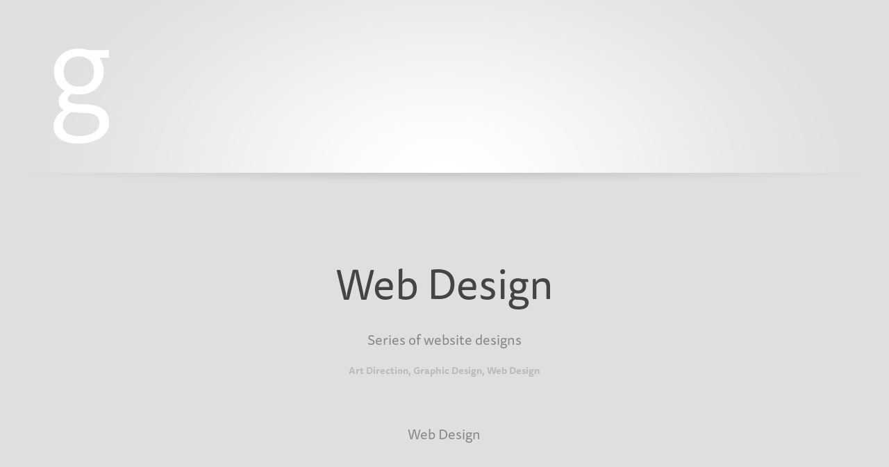

--- FILE ---
content_type: text/html; charset=utf-8
request_url: https://gresu.com/web-design
body_size: 3366
content:
<!DOCTYPE HTML>
<html lang="en-US">
<head>
  <meta charset="UTF-8" />
  <meta name="viewport" content="width=device-width, initial-scale=1" />
      <meta name=keywords  content="Website,Web,Website Design" />
      <meta name=description  content="Series of website designs" />
      <meta name=twitter:card  content="summary_large_image" />
      <meta name=twitter:site  content="@AdobePortfolio" />
      <meta  property=og:title content="gresu - Web Design" />
      <meta  property=og:description content="Series of website designs" />
      <meta  property=og:image content="https://pro2-bar-s3-cdn-cf1.myportfolio.com/28c6696ac4b4d8218db9226253f30a27/990d0022d7f4e4295da70725b0ff531f848ca6cf6603e4137d81d09c2943a969d1e8d4253794e945_car_1x1.jpg?h=bd3f1e3cac67f619376558b3336e9260&amp;url=aHR0cHM6Ly9taXItczMtY2RuLWNmLmJlaGFuY2UubmV0L3Byb2plY3RzL29yaWdpbmFsLzE1ODEwMjcuNTQ0Y2I3NDU4ODRlYi5qcGc=" />
      <link rel="icon" href="[data-uri]"  />
      <link rel="stylesheet" href="/dist/css/main.css" type="text/css" />
      <link rel="stylesheet" href="https://pro2-bar-s3-cdn-cf4.myportfolio.com/28c6696ac4b4d8218db9226253f30a27/fe77990c1df0e54a64c3e66eea02dc031462999154.css?h=3a316716c2e2f8d63e56d903bf8f8797" type="text/css" />
    <link rel="canonical" href="https://gresu.com/web-design" />
      <title>gresu - Web Design</title>
</head>
        <body class="transition-enabled"><div class="js-responsive-nav">
  <div class="responsive-nav">
    <div class="close-responsive-click-area js-close-responsive-nav">
      <div class="close-responsive-button"></div>
    </div>
        <nav decorator="editable">
          <div class="pages">
          </div>
        </nav>
  </div>
</div>
<div class="site-wrap js-site-wrap">
    <header class="site-header" decorator="editable" data-context="theme.topcontainer">
        <div class="logo-wrap" decorator="editable">
              <div class="logo logo-image ">
    <img src="https://pro2-bar-s3-cdn-cf6.myportfolio.com/28c6696ac4b4d8218db9226253f30a27/7d4ea265-6f72-47ac-9d9b-2710a70b2b91_rwc_0x0x80x137x4096.png?h=e39fdca0995fd23f9497001c2a5f6021" alt="gresu" class="image-normal">
</div>
        </div>
<div class="hamburger-click-area js-hamburger">
  <div class="hamburger">
    <i></i>
    <i></i>
    <i></i>
  </div>
</div>
          <nav decorator="editable">
            <div class="pages">
            </div>
          </nav>
    </header>
  <div class="site-container">
    <div class="site-content">
      <main>
  <div class="project-container" decorator="editable" data-context="theme.project.container">
    <section class="project">
        <header class="project-header content" decorator="editable" data-context="theme.project">
            <h1 class="title">Web Design</h1>
            <p class="description">Series of website designs</p>
            <div class="fields">Art Direction<span class="separator">,&nbsp;</span>Graphic Design<span class="separator">,&nbsp;</span>Web Design<span class="separator">,&nbsp;</span></div>
            
        </header>
      <div class="project-content" decorator="editable" data-context="pages" data-identity="id:p56a930a96eaf55c7fdab6a1910222076535ea5ff514b9d99e6659">
          <div id="project-canvas" class="js-project-modules modules content">
            <div id="project-modules">
              
              
              
              
              <div class="project-module module text project-module-text align-center js-editable js-project-module">
  <div class="rich-text js-text-editable module-text"><div>
<span data-class-network="title" data-style-network="text-align: left; display: inline; font-family: georgia, 'times new roman', times, serif; font-weight: normal; font-style: normal; font-size: 28px;">Web Design</span><br>
</div></div>
</div>

              
              
              
              
              
              <div class="project-module module text project-module-text align-center js-editable js-project-module">
  <div class="rich-text js-text-editable module-text"><div></div></div>
</div>

              
              <div class="project-module module image project-module-image js-editable js-project-module" >
  <picture class="js-picture-lazy js-lightbox" data-src="https://mir-s3-cdn-cf.behance.net/project_modules/source/ca5dd311121871.5603119deadd3.jpg">
        <source srcset="https://mir-s3-cdn-cf.behance.net/project_modules/disp/ca5dd311121871.5603119deadd3.jpg" media="(max-width: 633px)">
        <source srcset="https://mir-s3-cdn-cf.behance.net/project_modules/max_1200/ca5dd311121871.5603119deadd3.jpg" media="(min-width: 634px) and (max-width: 1233px)">
        <img src="https://mir-s3-cdn-cf.behance.net/project_modules/max_1200/ca5dd311121871.5603119deadd3.jpg">
  </picture>

</div>

              
              
              
              
              
              <div class="project-module module image project-module-image js-editable js-project-module" >
  <picture class="js-picture-lazy js-lightbox" data-src="https://mir-s3-cdn-cf.behance.net/project_modules/source/86bed111121873.56031196459dc.jpg">
        <source srcset="https://mir-s3-cdn-cf.behance.net/project_modules/disp/86bed111121873.56031196459dc.jpg" media="(max-width: 633px)">
        <source srcset="https://mir-s3-cdn-cf.behance.net/project_modules/max_1200/86bed111121873.56031196459dc.jpg" media="(min-width: 634px) and (max-width: 1233px)">
        <img src="https://mir-s3-cdn-cf.behance.net/project_modules/max_1200/86bed111121873.56031196459dc.jpg">
  </picture>

</div>

              
              
              
              
              
              <div class="project-module module image project-module-image js-editable js-project-module" >
  <picture class="js-picture-lazy js-lightbox" data-src="https://mir-s3-cdn-cf.behance.net/project_modules/source/aef7cc11121867.560310fb8cc9b.jpg">
        <source srcset="https://mir-s3-cdn-cf.behance.net/project_modules/disp/aef7cc11121867.560310fb8cc9b.jpg" media="(max-width: 633px)">
        <source srcset="https://mir-s3-cdn-cf.behance.net/project_modules/max_1200/aef7cc11121867.560310fb8cc9b.jpg" media="(min-width: 634px) and (max-width: 1233px)">
        <img src="https://mir-s3-cdn-cf.behance.net/project_modules/max_1200/aef7cc11121867.560310fb8cc9b.jpg">
  </picture>

</div>

              
              
              
              
              
              <div class="project-module module image project-module-image js-editable js-project-module" >
  <picture class="js-picture-lazy js-lightbox" data-src="https://mir-s3-cdn-cf.behance.net/project_modules/source/b7141411121869.560311db99414.jpg">
        <source srcset="https://mir-s3-cdn-cf.behance.net/project_modules/disp/b7141411121869.560311db99414.jpg" media="(max-width: 633px)">
        <source srcset="https://mir-s3-cdn-cf.behance.net/project_modules/max_1200/b7141411121869.560311db99414.jpg" media="(min-width: 634px) and (max-width: 1233px)">
        <img src="https://mir-s3-cdn-cf.behance.net/project_modules/max_1200/b7141411121869.560311db99414.jpg">
  </picture>

</div>

              
              
              
              
              
              <div class="project-module module image project-module-image js-editable js-project-module" >
  <picture class="js-picture-lazy js-lightbox" data-src="https://mir-s3-cdn-cf.behance.net/project_modules/source/0eeb1511121875.560311db95580.jpg">
        <source srcset="https://mir-s3-cdn-cf.behance.net/project_modules/disp/0eeb1511121875.560311db95580.jpg" media="(max-width: 633px)">
        <source srcset="https://mir-s3-cdn-cf.behance.net/project_modules/max_1200/0eeb1511121875.560311db95580.jpg" media="(min-width: 634px) and (max-width: 1233px)">
        <img src="https://mir-s3-cdn-cf.behance.net/project_modules/max_1200/0eeb1511121875.560311db95580.jpg">
  </picture>

</div>

              
              
              
              
              
              <div class="project-module module image project-module-image js-editable js-project-module" >
  <picture class="js-picture-lazy js-lightbox" data-src="https://mir-s3-cdn-cf.behance.net/project_modules/source/eb3d8511121877.560311dbab0df.jpg">
        <source srcset="https://mir-s3-cdn-cf.behance.net/project_modules/disp/eb3d8511121877.560311dbab0df.jpg" media="(max-width: 633px)">
        <source srcset="https://mir-s3-cdn-cf.behance.net/project_modules/max_1200/eb3d8511121877.560311dbab0df.jpg" media="(min-width: 634px) and (max-width: 1233px)">
        <img src="https://mir-s3-cdn-cf.behance.net/project_modules/max_1200/eb3d8511121877.560311dbab0df.jpg">
  </picture>

</div>

              
              
              
              
              
              <div class="project-module module image project-module-image js-editable js-project-module" >
  <picture class="js-picture-lazy js-lightbox" data-src="https://mir-s3-cdn-cf.behance.net/project_modules/source/97c9ec11121879.560310fbda4e3.jpg">
        <source srcset="https://mir-s3-cdn-cf.behance.net/project_modules/disp/97c9ec11121879.560310fbda4e3.jpg" media="(max-width: 633px)">
        <source srcset="https://mir-s3-cdn-cf.behance.net/project_modules/max_1200/97c9ec11121879.560310fbda4e3.jpg" media="(min-width: 634px) and (max-width: 1233px)">
        <img src="https://mir-s3-cdn-cf.behance.net/project_modules/max_1200/97c9ec11121879.560310fbda4e3.jpg">
  </picture>

</div>

              
              
              
              
              
              <div class="project-module module image project-module-image js-editable js-project-module" >
  <picture class="js-picture-lazy js-lightbox" data-src="https://mir-s3-cdn-cf.behance.net/project_modules/source/ed60df11121881.5603119ea90c0.jpg">
        <source srcset="https://mir-s3-cdn-cf.behance.net/project_modules/disp/ed60df11121881.5603119ea90c0.jpg" media="(max-width: 633px)">
        <source srcset="https://mir-s3-cdn-cf.behance.net/project_modules/max_1200/ed60df11121881.5603119ea90c0.jpg" media="(min-width: 634px) and (max-width: 1233px)">
        <img src="https://mir-s3-cdn-cf.behance.net/project_modules/max_1200/ed60df11121881.5603119ea90c0.jpg">
  </picture>

</div>

              
              
              
              
              
              <div class="project-module module image project-module-image js-editable js-project-module" >
  <picture class="js-picture-lazy js-lightbox" data-src="https://mir-s3-cdn-cf.behance.net/project_modules/source/6e79be11121883.56030ffeda7b9.jpg">
        <source srcset="https://mir-s3-cdn-cf.behance.net/project_modules/disp/6e79be11121883.56030ffeda7b9.jpg" media="(max-width: 633px)">
        <source srcset="https://mir-s3-cdn-cf.behance.net/project_modules/max_1200/6e79be11121883.56030ffeda7b9.jpg" media="(min-width: 634px) and (max-width: 1233px)">
        <img src="https://mir-s3-cdn-cf.behance.net/project_modules/max_1200/6e79be11121883.56030ffeda7b9.jpg">
  </picture>

</div>

              
              
              
              
              
              <div class="project-module module image project-module-image js-editable js-project-module" >
  <picture class="js-picture-lazy js-lightbox" data-src="https://mir-s3-cdn-cf.behance.net/project_modules/source/deda5011121885.56030fff1adb1.jpg">
        <source srcset="https://mir-s3-cdn-cf.behance.net/project_modules/disp/deda5011121885.56030fff1adb1.jpg" media="(max-width: 633px)">
        <source srcset="https://mir-s3-cdn-cf.behance.net/project_modules/max_1200/deda5011121885.56030fff1adb1.jpg" media="(min-width: 634px) and (max-width: 1233px)">
        <img src="https://mir-s3-cdn-cf.behance.net/project_modules/max_1200/deda5011121885.56030fff1adb1.jpg">
  </picture>

</div>

              
              
              
              
              
              <div class="project-module module image project-module-image js-editable js-project-module" >
  <picture class="js-picture-lazy js-lightbox" data-src="https://mir-s3-cdn-cf.behance.net/project_modules/source/68405a11121887.560310fc12318.jpg">
        <source srcset="https://mir-s3-cdn-cf.behance.net/project_modules/disp/68405a11121887.560310fc12318.jpg" media="(max-width: 633px)">
        <source srcset="https://mir-s3-cdn-cf.behance.net/project_modules/max_1200/68405a11121887.560310fc12318.jpg" media="(min-width: 634px) and (max-width: 1233px)">
        <img src="https://mir-s3-cdn-cf.behance.net/project_modules/max_1200/68405a11121887.560310fc12318.jpg">
  </picture>

</div>

              
              
              
              
              
              <div class="project-module module image project-module-image js-editable js-project-module" >
  <picture class="js-picture-lazy js-lightbox" data-src="https://mir-s3-cdn-cf.behance.net/project_modules/source/93c0bd11121889.56030fff0b445.jpg">
        <source srcset="https://mir-s3-cdn-cf.behance.net/project_modules/disp/93c0bd11121889.56030fff0b445.jpg" media="(max-width: 633px)">
        <source srcset="https://mir-s3-cdn-cf.behance.net/project_modules/max_1200/93c0bd11121889.56030fff0b445.jpg" media="(min-width: 634px) and (max-width: 1233px)">
        <img src="https://mir-s3-cdn-cf.behance.net/project_modules/max_1200/93c0bd11121889.56030fff0b445.jpg">
  </picture>

</div>

              
              
              
              
              
              <div class="project-module module image project-module-image js-editable js-project-module" >
  <picture class="js-picture-lazy js-lightbox" data-src="https://mir-s3-cdn-cf.behance.net/project_modules/source/ac6bcc11121891.5603116edbf0e.jpg">
        <source srcset="https://mir-s3-cdn-cf.behance.net/project_modules/disp/ac6bcc11121891.5603116edbf0e.jpg" media="(max-width: 633px)">
        <source srcset="https://mir-s3-cdn-cf.behance.net/project_modules/max_1200/ac6bcc11121891.5603116edbf0e.jpg" media="(min-width: 634px) and (max-width: 1233px)">
        <img src="https://mir-s3-cdn-cf.behance.net/project_modules/max_1200/ac6bcc11121891.5603116edbf0e.jpg">
  </picture>

</div>

              
              
              
              
              
              <div class="project-module module image project-module-image js-editable js-project-module" >
  <picture class="js-picture-lazy js-lightbox" data-src="https://mir-s3-cdn-cf.behance.net/project_modules/source/01820111121893.5603119f1a054.jpg">
        <source srcset="https://mir-s3-cdn-cf.behance.net/project_modules/disp/01820111121893.5603119f1a054.jpg" media="(max-width: 633px)">
        <source srcset="https://mir-s3-cdn-cf.behance.net/project_modules/max_1200/01820111121893.5603119f1a054.jpg" media="(min-width: 634px) and (max-width: 1233px)">
        <img src="https://mir-s3-cdn-cf.behance.net/project_modules/max_1200/01820111121893.5603119f1a054.jpg">
  </picture>

</div>

              
              
              
              
              
              <div class="project-module module image project-module-image js-editable js-project-module" >
  <picture class="js-picture-lazy js-lightbox" data-src="https://mir-s3-cdn-cf.behance.net/project_modules/source/488b8111121895.5603116e83669.jpg">
        <source srcset="https://mir-s3-cdn-cf.behance.net/project_modules/disp/488b8111121895.5603116e83669.jpg" media="(max-width: 633px)">
        <source srcset="https://mir-s3-cdn-cf.behance.net/project_modules/max_1200/488b8111121895.5603116e83669.jpg" media="(min-width: 634px) and (max-width: 1233px)">
        <img src="https://mir-s3-cdn-cf.behance.net/project_modules/max_1200/488b8111121895.5603116e83669.jpg">
  </picture>

</div>

              
              
              
              
              
              <div class="project-module module image project-module-image js-editable js-project-module" >
  <picture class="js-picture-lazy js-lightbox" data-src="https://mir-s3-cdn-cf.behance.net/project_modules/source/53a49011121897.560311dbc018d.jpg">
        <source srcset="https://mir-s3-cdn-cf.behance.net/project_modules/disp/53a49011121897.560311dbc018d.jpg" media="(max-width: 633px)">
        <source srcset="https://mir-s3-cdn-cf.behance.net/project_modules/max_1200/53a49011121897.560311dbc018d.jpg" media="(min-width: 634px) and (max-width: 1233px)">
        <img src="https://mir-s3-cdn-cf.behance.net/project_modules/max_1200/53a49011121897.560311dbc018d.jpg">
  </picture>

</div>

              
              
              
              
              
            </div>
          </div>
      </div>
    </section>
        <section class="back-to-top" decorator="editable">
          <a href="#"><span class="arrow">&uarr;</span>Back to Top</a>
        </section>
        <a class="back-to-top-fixed" href="#">
          <svg version="1.1" id="Layer_1" xmlns="http://www.w3.org/2000/svg" xmlns:xlink="http://www.w3.org/1999/xlink" x="0px" y="0px"
           viewBox="0 0 26 26" style="enable-background:new 0 0 26 26;" xml:space="preserve" class="icon icon-back-to-top">
          <g>
            <path d="M13.8,1.3L21.6,9c0.1,0.1,0.1,0.3,0.2,0.4c0.1,0.1,0.1,0.3,0.1,0.4s0,0.3-0.1,0.4c-0.1,0.1-0.1,0.3-0.3,0.4
              c-0.1,0.1-0.2,0.2-0.4,0.3c-0.2,0.1-0.3,0.1-0.4,0.1c-0.1,0-0.3,0-0.4-0.1c-0.2-0.1-0.3-0.2-0.4-0.3L14.2,5l0,19.1
              c0,0.2-0.1,0.3-0.1,0.5c0,0.1-0.1,0.3-0.3,0.4c-0.1,0.1-0.2,0.2-0.4,0.3c-0.1,0.1-0.3,0.1-0.5,0.1c-0.1,0-0.3,0-0.4-0.1
              c-0.1-0.1-0.3-0.1-0.4-0.3c-0.1-0.1-0.2-0.2-0.3-0.4c-0.1-0.1-0.1-0.3-0.1-0.5l0-19.1l-5.7,5.7C6,10.8,5.8,10.9,5.7,11
              c-0.1,0.1-0.3,0.1-0.4,0.1c-0.2,0-0.3,0-0.4-0.1c-0.1-0.1-0.3-0.2-0.4-0.3c-0.1-0.1-0.1-0.2-0.2-0.4C4.1,10.2,4,10.1,4.1,9.9
              c0-0.1,0-0.3,0.1-0.4c0-0.1,0.1-0.3,0.3-0.4l7.7-7.8c0.1,0,0.2-0.1,0.2-0.1c0,0,0.1-0.1,0.2-0.1c0.1,0,0.2,0,0.2-0.1
              c0.1,0,0.1,0,0.2,0c0,0,0.1,0,0.2,0c0.1,0,0.2,0,0.2,0.1c0.1,0,0.1,0.1,0.2,0.1C13.7,1.2,13.8,1.2,13.8,1.3z"/>
          </g>
          </svg>
        </a>  </div>
            <footer class="site-footer" decorator="editable">
              <div class="footer-text">
                All works © Grace Natalia Lozano 2010-2016. Please do not reproduce without the expressed written consent of Grace Natalia Lozano.
              </div>
            </footer>
      </main>
    </div>
  </div>
</div>
</body>
<script type="text/javascript">
  // fix for Safari's back/forward cache
  window.onpageshow = function(e) {
    if (e.persisted) { window.location.reload(); }
  };
</script>
  <script type="text/javascript" src="//use.typekit.net/ik/[base64].js?cb=35f77bfb8b50944859ea3d3804e7194e7a3173fb"></script>
  <script type="text/javascript">var __config__ = {"page_id":"p56a930a96eaf55c7fdab6a1910222076535ea5ff514b9d99e6659","theme":{"name":"mell"},"pageTransition":true,"linkTransition":true,"disableDownload":false,"localizedValidationMessages":{"required":"This field is required","Email":"This field must be a valid email address"},"lightbox":{"enabled":false},"cookie_banner":{"enabled":false}};</script>
  <script type="text/javascript" src="/site/translations?cb=35f77bfb8b50944859ea3d3804e7194e7a3173fb"></script>
  <script type="text/javascript" src="/dist/js/main.js?cb=35f77bfb8b50944859ea3d3804e7194e7a3173fb"></script>
</html>
